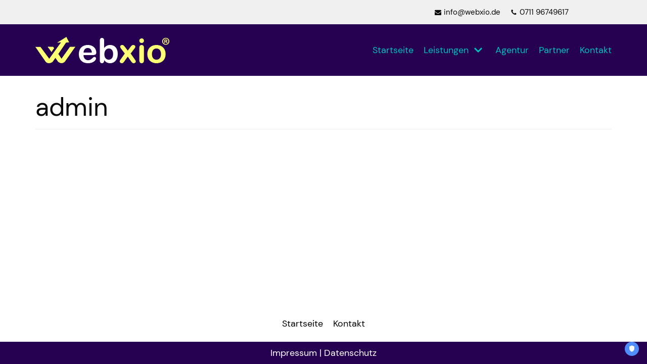

--- FILE ---
content_type: text/css
request_url: https://webxio.de/wp-content/uploads/omgf/neve-google-font-dm-sans/neve-google-font-dm-sans.css?ver=1653555288
body_size: 0
content:
/**
 * Auto Generated by OMGF
 * @author: Daan van den Bergh
 * @url: https://ffw.press
 */

@font-face {
    font-family: 'DM Sans';
    font-style: normal;
    font-weight: 400;
    font-display: block;
    src: url('https://webxio.de/wp-content/uploads/omgf/neve-google-font-dm-sans/dm-sans-normal-400.eot');
    src: 
    url('https://webxio.de/wp-content/uploads/omgf/neve-google-font-dm-sans/dm-sans-normal-400.woff2') format('woff2'),
    url('https://webxio.de/wp-content/uploads/omgf/neve-google-font-dm-sans/dm-sans-normal-400.woff') format('woff'),
    url('https://webxio.de/wp-content/uploads/omgf/neve-google-font-dm-sans/dm-sans-normal-400.ttf') format('ttf'),
    url('https://webxio.de/wp-content/uploads/omgf/neve-google-font-dm-sans/dm-sans-normal-400.svg') format('svg');
}
